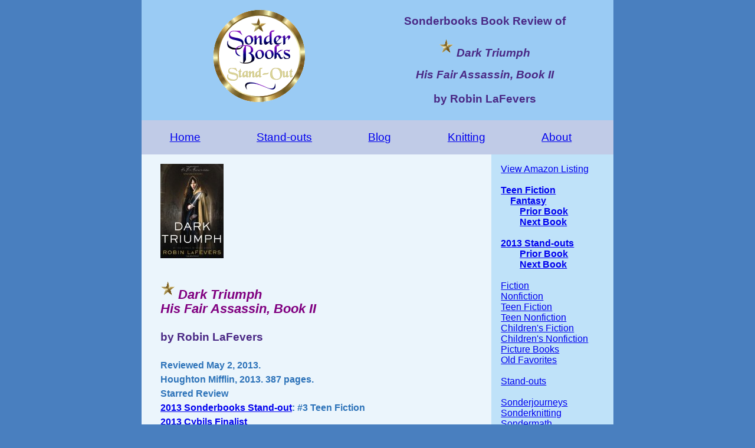

--- FILE ---
content_type: text/html
request_url: http://www.sonderbooks.com/Teens/dark_triumph.html
body_size: 4617
content:
<!DOCTYPE html>
<html lang="en">

<head>
	<title>Sonderbooks Book Review of Dark Triumph</title>

<meta name="description"
 content="Review of the book Dark Triumph: His Fair Assassin, Book II, by Robin LaFevers">

<meta name="viewport" content="width=device-width,initial-scale=1.0">
<meta charset="utf-8">

<link rel="stylesheet" type="text/css" href="../reviews_2.css" />

</head>

<body>
<div class="container">

<!-- Review Header -->

<header>
	<a href="../index.html">
	<img src="../Logo_4x4_gold_encircled_seal.gif" id="logo-header" 
		alt="Sonderbooks Stand-out" /></a>
	<div id="book-title-header">
		<h3>Sonderbooks Book Review of</h3>
		<em><h2><img id="starred-review" src="../star.gif" />Dark Triumph</h2>
		<h2>His Fair Assassin, Book II</h2></em>
		<h3>by Robin LaFevers</h3>
	</div>
</header>

<!-- Nav bar across top -->

<nav>
	﻿<br />
<span id="nav-buttons">
	<a href="../index.html">Home</a>
	<a href="../Standouts2024.html">Stand-outs</a>
	<a href="../blog/">Blog</a>
	<a href="../sonderknitting/">Knitting</a>
	<a href="../info.html">About</a>
	</span>
<br />

</nav> <!-- #top-navbar -->

<!-- Main Review Content -->

<main>

<article>

	<img id="cover" src="dark_triumph.jpg" width="107" height="160" />
	
	<div id="book-details">
		<div id="book-title">
			<img id="starred-review" src="../star.gif" />Dark Triumph<br />
			His Fair Assassin, Book II<br />
			<br />
		</div>
		<div id="book-author">
			by Robin LaFevers
		</div> 
	<br />
	Reviewed May 2, 2013.<br />
	Houghton Mifflin, 2013.  387 pages.<br />
	Starred Review<br />
	<a href="../Standouts2013.html">2013 Sonderbooks Stand-out</a>:
	#3 Teen Fiction</a><br />
	<a href="http://www.cybils.com/">2013 Cybils Finalist</a><br />
	</div> <!-- #book-details -->

<p>When this book came in, it gave me the obvious excuse to reread <em><a href="grave_mercy.html">Grave Mercy</a></em>, which I loved as much the second time, appreciating some of the intricacies of the plot even more this time around.  The second book, <em>Dark Triumph</em>, contained yet more detailed history you never knew and sinister political intrigue of medieval Brittany, with the same light touch of mystical gifts from the god of Death himself.</p>

<p>I do recommend reading these books in order.  Technically, you could follow this book without reading the first, but you understand the political situation much better having read the first book, and it's much easier to keep the characters straight.  Once you've read the first one, it's hard for me to imagine not wanting to read the second.</p>

<p>In <em>Dark Triumph</em> we find out what Sybella, the second novice from the convent devoted to Saint Mortain has been doing.  Like Ismae, she's been trained as an assassin, but her assignment is even more difficult than Ismae's, as Sybella has to infiltrate a place where evil reigns.  We learn more about Sybella's background, which drove her to the edge of madness.</p>

<p>I don't want to say a lot about the plot.  It's set in 15th Century medieval Brittany, with a young duchess who needs to form an alliance to hold back the French prowling on her borders.  The main events are based on actual historical events I knew nothing about -- with the insertion of the Daughters of Death going out to do political assassinations.  The second book wasn't quite as heavy on the political intrigue, but there was plenty of action and psychological intrigue to keep the reader anxious.</p>

<p>I love how Robin LaFevers puts it on <a href="http://www.robinlafevers.com/history/">her website</a>, talking about Anne of Brittany, an actual historical figure:</p>
<div class="citation">
<p>Her substantial inheritance was complicated by two things. One, she was a woman at a time when traditionally women did not inherit kingdoms. Since the time of Charlemagne, <em>Salic Law</em> had been invoked to prevent women from becoming rulers. When Anne became Duchess of Brittany, it defied all the conventions of that time. Secondly, and perhaps more importantly, not only was she unmarried, but her father had promised her hand in marriage to at least half a dozen European nobles, if not more. As he plotted and strategized, trying to keep his lands and title safe from the French Crown, he dangled his daughter (and her substantial dowry) as bait for the aid he needed from other princes and dukes. Consequently, when he died, she had been promised to more than one suitor.</p>

<p>To say that this created problems for her in keeping her duchy independent is an understatement. Which is why she needed the help of assassin nuns. What? Doesn’t <em>everybody</em> call for assassin nuns when they’re having political difficulty? If not, they should….</p>
</div>
<p>There's romance in this book, just as in the first one.  But the romance is a wholly different story, fitting with Sybella's wholly different character.  The two girls' gifts from Death are different as well.  The author builds character beautifully, as they act and think and love consistently with who she's shown us they are inside.</p>

<p>The romance in this book is beautiful.  Sybella's deeply damaged, so we're not surprised when she doesn't easily trust love.  But she's still a strong character, able to easily kill a man.  The man she falls in love with has his own amazing strengths, and they fit to help Sybella exactly where she's damaged.  We can believe in their love, and I found myself fully happy for Sybella.  Yes.</p>

<p>I also loved the scene in both books where each girl meets Saint Mortain, their father, Death himself.  I love his portrayal, not as a god who demands their dutiful, exacting service, but as a father who loves them no matter what.  I didn't expect to find such a beautiful portrayal of God in a description of the god of Death.  I love the way each girl comes to understand and serve a different aspect of Death, even realizing he's the same god.</p>

<p>It's also well done in each book how the girls come to understand the gifts they have as Death's daughters and how that doesn't necessarily fit what they were taught at the convent.</p>

<p>There's some ugliness in this book.  Sybella's past isn't pretty, and she's been sent to an evil place.  But the story is rich and deep and I'm so glad at least one more book is promised, telling about the third fair assassin from the convent of Saint Mortain.</p>

<p>This series is another example of books written in present tense that I loved anyway.  I noticed the present tense (in a negative way) occasionally, but only very rarely.  The gripping story far outweighed that little annoyance, and I might grudgingly be convinced this was the best way to tell the tale.  I am already certain this book, like its predecessor, will be a <a href="../Standouts2012.html">Sonderbooks Stand-out</a>.</p>

<p>Here's how the book begins:</p>
<div class="citation">
<p>I did not arrive at the convent of Saint Mortain some green stripling.  By the time I was sent there, my death count numbered three, and I had had two lovers besides.  Even so, there were some things they were able to teach me:  Sister Serafina, the art of poison; Sister Thornine, how to wield a blade; and Sister Arnette, where best to strike with it, laying out all the vulnerable points on a man's body like an astronomer charting the stars.</p>

<p>If only they had taught me how to watch innocents die as well as they taught me how to kill, I would be far better prepared for this nightmare into which I've been thrust.</p>
</div>

</article> <!-- #review-text-section -->

<aside>
  <div id="housekeeping">

	<a 
href="http://www.amazon.com/gp/product/0547628382?ie=UTF8&tag=sonderbooksco-20&linkCode=as2&camp=1789&creative=9325&creativeASIN=0547628382"
	target="_blank">View Amazon Listing</a><br />
	<br />
	<div class="this-book-index">
	   <a href="index.html">Teen Fiction</a><br />
	   <div class="this-category">
		<a href="index.html#Fantasy">Fantasy</a><br />
	   </div>
	   <div class="previous-and-next">

	<a href="grave_mercy.html">Prior Book</a><br />
	<a href="mortal_heart.html">Next Book</a><br />

	   </div>
	<br />

	<a href="../Standouts2013.html">2013 Stand-outs</a><br />
		<div class="previous-and-next">

	<a href="eleanor_and_park.html">Prior Book</a><br />
	<a href="midwinterblood.html">Next Book</a><br />

		</div>
   	</div>  <!-- this-book-index -->

	
<br />
	<a href="../Fiction/index.html">Fiction</a><br />
	<a href="../Nonfiction/index.html">Nonfiction</a><br />
	<a href="../Teens/index.html">Teen Fiction</a><br />
	<a href="../Teen_Nonfiction/index.html">Teen Nonfiction</a><br />
	<a href="../Childrens_Fiction/index.html">Children's Fiction</a><br />
	<a href="../Childrens_Nonfiction/index.html">Children's Nonfiction</a><br />
	<a href="../Picture_Books/index.html">Picture Books</a><br />
	<a href="../Old_Favorites.html">Old Favorites</a><br />
		<br />
	<a href="../Standouts2024.html">Stand-outs</a><br />
	<br />
	<a href="https://sonderbooks.com/sonderjourneys/">Sonderjourneys</a><br />
	<a href="https://sonderbooks.com/sonderknitting/">Sonderknitting</a><br />
	<a href="https://sonderbooks.com/sondermath.html">Sondermath</a><br />
	<a href="https://sonderbooks.substack.com/">Sondermusings</a><br />
	<a href="https://sonderbooks.com/sonderquotes/">Sonderquotes</a><br />
	<br />


	<h4>Related Reviews</h4>
	<em>
	<a href="grave_mercy.html">Grave Mercy</a><br />
	<a href="mortal_heart.html">Mortal Heart</a><br />
	<a href="courting_darkness.html">Courting Darkness</a><br />
	<a href="igniting_darkness.html">Igniting Darkness</a><br />
	</em>
	<br />

	<h4>Related Links</h4>
	<a href="http://www.robinlafevers.com">robinlafevers.com</a><br />
	<a href="http://www.hmhbooks.com">hmhbooks.com</a><br />
	<br />

	Comment on the 
	<a href="https://sonderbooks.com/blog/?p=19586">blog</a>.<br /><br />

  </div> <!-- housekeeping -->

</aside> <!-- sidebar -->
</main> <!-- main-section -->

<footer>
	<br />
	<p><em>Sonder</em> is a German prefix meaning "Special."</p>
	<p>Copyright &copy; 2013 Sondra Eklund</p>
	<p>Logo design by Debbie Gregory</p>
	<br />

</footer> <!-- #footer -->

</div> <!-- container -->
</body>
</html>

--- FILE ---
content_type: text/css
request_url: http://www.sonderbooks.com/reviews_2.css
body_size: 763
content:
body	{background: #497FBF;	margin: 0;	padding: 0;	font-family: Verdana, sans-serif;	display: flex;	flex-direction: row;	justify-content: center;	}.container{	display: flex;	flex-direction: column;	justify-content: center;	max-width: 50em;	min-height: 100vh;	}.wrap{	display: flex;	flex-direction: column;	justify-content: center;	max-width: 50em;	min-height: 100vh;	}header {	background: #9ACBF4;	color: #4A2885;	display: flex;	justify-content: space-around;	align-items: center;	max-width: 50em;	}.logo {	flex-shrink: 1;	}h1 {	flex-grow: 1;	font-size: 1.5em;	text-align: center;	}header h2{	flex-grow: 1;	flex-shrink: 1;	font-size: 1.2em;	text-align: center;	}h3{	flex-grow: 1;	flex-shrink: 1;	text-align: center;	}nav {	background: #C0CBE7;	max-width: 50em;	}#nav-buttons {	display: flex;	justify-content: space-around;	padding-right: 1.2em;	font-size: 1.2em;	}main {	display: flex;	flex-wrap: wrap;	flex-grow: 1;	flex-shrink: 1;	}article {	flex-grow: 2;	flex-shrink: 1;	flex-basis: 360px;	background: #EBF5FC;	line-height: 1.5em;	border: none;	padding: 0;	margin: 0;	}article p {	margin: 2em;	}aside {	flex-grow: 1;	flex-basis: 90px;	flex-shrink: 1;	padding: 0;	background: #BFE2F9;	}.you-are-here a {	font-weight: 700;	color: purple;	text-decoration: none;	}footer {	max-width: 50em;	background: #9ACBF4;	text-align: center;	}/* ---(details of typeface)--- */	.citation {	margin: 0 0 0 1em;	font-size: 110%;	font-family: "Georgia", Georgia, serif;	}article blockquote {	margin: 0 0 0 1em;	font-size: 110%;	font-family: "Georgia", Georgia, serif;	}img#cover {	margin: 1em 2em 0;	border: none;	}#book-details {	color: #2D73B9;	font-weight: bold;	margin: 2em;	}#book-title {	color: purple;	font-style: italic;	font-size: 1.4em;	}#book-author {	color: #4A2885;	font-style: normal;	font-size: 1.2em;	}#housekeeping {	margin: 1em 0 1em 1em;	}#index-links {	margin: 1em;	}.this-book-index {	font-weight: bold;	} .this-category {	margin: 0 1em 0;	font-weight: bold;	}.previous-and-next {	margin: 0 2em 0;	font-weight: bold;	}#related-reviews {	margin: 1em;	}#related-links {	margin: 1em;	}#related-blogs {	margin: 1em;	}#book-rating {	margin: 1em;	}